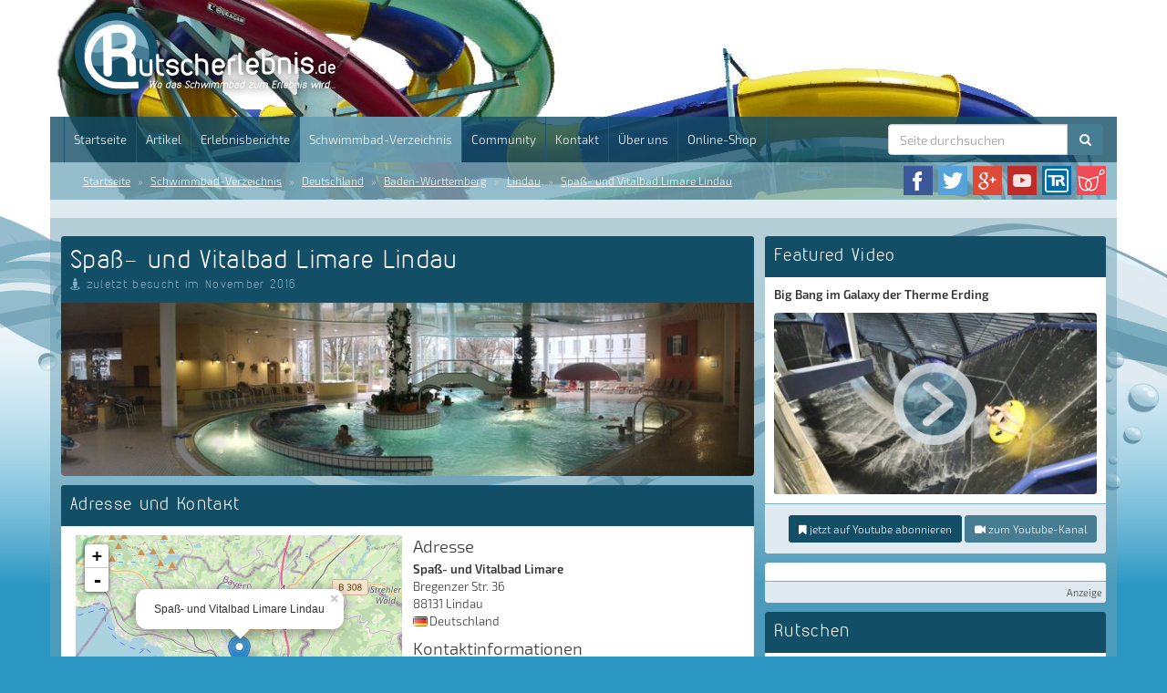

--- FILE ---
content_type: text/html; charset=UTF-8
request_url: https://www.rutscherlebnis.de/schwimmbad/spass-und-vitalbad-limare-lindau?PageSpeed=noscript&color=green%2F6%2F3%2F7%2F2%2F1%2F1%2F1%2F8%2F10%2F9%2F10%2F1%2F%2F3%2F4%2F8%2F%2F1%2F%2F%2F%2F%2F%2F%2F1%2F%2F%2F1%2F1%2F%2F
body_size: 12384
content:
<!DOCTYPE html>
<html lang="de">
<head>
    <meta charset="utf-8">
    <base target="_top">
    <title>Spaß- und Vitalbad Limare Lindau | Rutscherlebnis.de</title><meta name="description" content="Rutscherlebnis.de bietet Infos und Erlebnisberichte über Schwimmbäder und Erlebnisbäder mit Infos zu Rutschen und Becken sowie Bilder und Videos" >

    <!-- Canonical link -->
        <link rel="canonical" href="https://rutscherlebnis.de/schwimmbad/spass-und-vitalbad-limare-lindau?PageSpeed=noscript&color=green%2F6%2F3%2F7%2F2%2F1%2F1%2F1%2F8%2F10%2F9%2F10%2F1%2F%2F3%2F4%2F8%2F%2F1%2F%2F%2F%2F%2F%2F%2F1%2F%2F%2F1%2F1%2F%2F">

    <!-- Alternate links -->
    <link rel="alternate" hreflang="de" href="https://www.rutscherlebnis.de/schwimmbad/spass-und-vitalbad-limare-lindau?PageSpeed=noscript&color=green%2F6%2F3%2F7%2F2%2F1%2F1%2F1%2F8%2F10%2F9%2F10%2F1%2F%2F3%2F4%2F8%2F%2F1%2F%2F%2F%2F%2F%2F%2F1%2F%2F%2F1%2F1%2F%2F">
    <link rel="alternate" hreflang="de-CH" href="https://www.rutscherlebnis.ch/schwimmbad/spass-und-vitalbad-limare-lindau?PageSpeed=noscript&color=green%2F6%2F3%2F7%2F2%2F1%2F1%2F1%2F8%2F10%2F9%2F10%2F1%2F%2F3%2F4%2F8%2F%2F1%2F%2F%2F%2F%2F%2F%2F1%2F%2F%2F1%2F1%2F%2F">
    <link rel="alternate" hreflang="de-AT" href="https://www.rutscherlebnis.at/schwimmbad/spass-und-vitalbad-limare-lindau?PageSpeed=noscript&color=green%2F6%2F3%2F7%2F2%2F1%2F1%2F1%2F8%2F10%2F9%2F10%2F1%2F%2F3%2F4%2F8%2F%2F1%2F%2F%2F%2F%2F%2F%2F1%2F%2F%2F1%2F1%2F%2F">

    <meta id="viewport" name="viewport" content ="width=device-width, minimum-scale=1.0, maximum-scale=1.0, user-scalable=no" />

    <link rel="shortcut icon" href="/website/static/img/favicon.png" type="image/png" />
    <link rel="icon" href="/website/static/img/favicon.png" type="image/png" />
	<link rel="stylesheet" href="/website/static/components/bootstrap/css/bootstrap.min.css" type="text/css" media="screen" />
    <!-- HTML5 shim and Respond.js IE8 support of HTML5 elements and media queries -->
    <!--[if lt IE 9]>
    <script src="/website/static/js/html5shiv.min.js"></script>
    <script src="/website/static/js/respond.min.js"></script>
    <![endif]-->
    <!--[if lt IE 10]>
    <script src="/website/static/js/css3-multi-column.min.js"></script>
    <![endif]-->

            <script type='text/javascript'>window.ADNPM = window.ADNPM || {};ADNPM.cmd = ADNPM.cmd || [];</script>
        <script type='text/javascript'>ADNPM.pubAdUnits=[];</script>
        <script type='text/javascript' src='https://cdn.netpoint-media.de/1270650.js' async='async'></script>
    

<!-- Matomo -->
<script>
  var _paq = window._paq = window._paq || [];
  /* tracker methods like "setCustomDimension" should be called before "trackPageView" */
  _paq.push(['trackPageView']);
  _paq.push(['enableLinkTracking']);
  (function() {
    var u="https://matomo.techsigns.de/";
    _paq.push(['setTrackerUrl', u+'matomo.php']);
    _paq.push(['setSiteId', '3']);
    var d=document, g=d.createElement('script'), s=d.getElementsByTagName('script')[0];
    g.async=true; g.src=u+'matomo.js'; s.parentNode.insertBefore(g,s);
  })();
</script>
<!-- End Matomo Code -->


</head>
<body>
<script>window.gdprAppliesGlobally=true;if(!("cmp_id" in window)||window.cmp_id<1){window.cmp_id=0}if(!("cmp_cdid" in window)){window.cmp_cdid="72b3eea86135"}if(!("cmp_params" in window)){window.cmp_params=""}if(!("cmp_host" in window)){window.cmp_host="b.delivery.consentmanager.net"}if(!("cmp_cdn" in window)){window.cmp_cdn="cdn.consentmanager.net"}if(!("cmp_proto" in window)){window.cmp_proto="https:"}if(!("cmp_codesrc" in window)){window.cmp_codesrc="1"}window.cmp_getsupportedLangs=function(){var b=["DE","EN","FR","IT","NO","DA","FI","ES","PT","RO","BG","ET","EL","GA","HR","LV","LT","MT","NL","PL","SV","SK","SL","CS","HU","RU","SR","ZH","TR","UK","AR","BS"];if("cmp_customlanguages" in window){for(var a=0;a<window.cmp_customlanguages.length;a++){b.push(window.cmp_customlanguages[a].l.toUpperCase())}}return b};window.cmp_getRTLLangs=function(){var a=["AR"];if("cmp_customlanguages" in window){for(var b=0;b<window.cmp_customlanguages.length;b++){if("r" in window.cmp_customlanguages[b]&&window.cmp_customlanguages[b].r){a.push(window.cmp_customlanguages[b].l)}}}return a};window.cmp_getlang=function(j){if(typeof(j)!="boolean"){j=true}if(j&&typeof(cmp_getlang.usedlang)=="string"&&cmp_getlang.usedlang!==""){return cmp_getlang.usedlang}var g=window.cmp_getsupportedLangs();var c=[];var f=location.hash;var e=location.search;var a="languages" in navigator?navigator.languages:[];if(f.indexOf("cmplang=")!=-1){c.push(f.substr(f.indexOf("cmplang=")+8,2).toUpperCase())}else{if(e.indexOf("cmplang=")!=-1){c.push(e.substr(e.indexOf("cmplang=")+8,2).toUpperCase())}else{if("cmp_setlang" in window&&window.cmp_setlang!=""){c.push(window.cmp_setlang.toUpperCase())}else{if(a.length>0){for(var d=0;d<a.length;d++){c.push(a[d])}}}}}if("language" in navigator){c.push(navigator.language)}if("userLanguage" in navigator){c.push(navigator.userLanguage)}var h="";for(var d=0;d<c.length;d++){var b=c[d].toUpperCase();if(g.indexOf(b)!=-1){h=b;break}if(b.indexOf("-")!=-1){b=b.substr(0,2)}if(g.indexOf(b)!=-1){h=b;break}}if(h==""&&typeof(cmp_getlang.defaultlang)=="string"&&cmp_getlang.defaultlang!==""){return cmp_getlang.defaultlang}else{if(h==""){h="EN"}}h=h.toUpperCase();return h};(function(){var u=document;var v=u.getElementsByTagName;var h=window;var o="";var b="_en";if("cmp_getlang" in h){o=h.cmp_getlang().toLowerCase();if("cmp_customlanguages" in h){for(var q=0;q<h.cmp_customlanguages.length;q++){if(h.cmp_customlanguages[q].l.toUpperCase()==o.toUpperCase()){o="en";break}}}b="_"+o}function x(i,e){var w="";i+="=";var s=i.length;var d=location;if(d.hash.indexOf(i)!=-1){w=d.hash.substr(d.hash.indexOf(i)+s,9999)}else{if(d.search.indexOf(i)!=-1){w=d.search.substr(d.search.indexOf(i)+s,9999)}else{return e}}if(w.indexOf("&")!=-1){w=w.substr(0,w.indexOf("&"))}return w}var k=("cmp_proto" in h)?h.cmp_proto:"https:";if(k!="http:"&&k!="https:"){k="https:"}var g=("cmp_ref" in h)?h.cmp_ref:location.href;var j=u.createElement("script");j.setAttribute("data-cmp-ab","1");var c=x("cmpdesign","cmp_design" in h?h.cmp_design:"");var f=x("cmpregulationkey","cmp_regulationkey" in h?h.cmp_regulationkey:"");var r=x("cmpgppkey","cmp_gppkey" in h?h.cmp_gppkey:"");var n=x("cmpatt","cmp_att" in h?h.cmp_att:"");j.src=k+"//"+h.cmp_host+"/delivery/cmp.php?"+("cmp_id" in h&&h.cmp_id>0?"id="+h.cmp_id:"")+("cmp_cdid" in h?"&cdid="+h.cmp_cdid:"")+"&h="+encodeURIComponent(g)+(c!=""?"&cmpdesign="+encodeURIComponent(c):"")+(f!=""?"&cmpregulationkey="+encodeURIComponent(f):"")+(r!=""?"&cmpgppkey="+encodeURIComponent(r):"")+(n!=""?"&cmpatt="+encodeURIComponent(n):"")+("cmp_params" in h?"&"+h.cmp_params:"")+(u.cookie.length>0?"&__cmpfcc=1":"")+"&l="+o.toLowerCase()+"&o="+(new Date()).getTime();j.type="text/javascript";j.async=true;if(u.currentScript&&u.currentScript.parentElement){u.currentScript.parentElement.appendChild(j)}else{if(u.body){u.body.appendChild(j)}else{var t=v("body");if(t.length==0){t=v("div")}if(t.length==0){t=v("span")}if(t.length==0){t=v("ins")}if(t.length==0){t=v("script")}if(t.length==0){t=v("head")}if(t.length>0){t[0].appendChild(j)}}}var m="js";var p=x("cmpdebugunminimized","cmpdebugunminimized" in h?h.cmpdebugunminimized:0)>0?"":".min";var a=x("cmpdebugcoverage","cmp_debugcoverage" in h?h.cmp_debugcoverage:"");if(a=="1"){m="instrumented";p=""}var j=u.createElement("script");j.src=k+"//"+h.cmp_cdn+"/delivery/"+m+"/cmp"+b+p+".js";j.type="text/javascript";j.setAttribute("data-cmp-ab","1");j.async=true;if(u.currentScript&&u.currentScript.parentElement){u.currentScript.parentElement.appendChild(j)}else{if(u.body){u.body.appendChild(j)}else{var t=v("body");if(t.length==0){t=v("div")}if(t.length==0){t=v("span")}if(t.length==0){t=v("ins")}if(t.length==0){t=v("script")}if(t.length==0){t=v("head")}if(t.length>0){t[0].appendChild(j)}}}})();window.cmp_addFrame=function(b){if(!window.frames[b]){if(document.body){var a=document.createElement("iframe");a.style.cssText="display:none";if("cmp_cdn" in window&&"cmp_ultrablocking" in window&&window.cmp_ultrablocking>0){a.src="//"+window.cmp_cdn+"/delivery/empty.html"}a.name=b;a.setAttribute("title","Intentionally hidden, please ignore");a.setAttribute("role","none");a.setAttribute("tabindex","-1");document.body.appendChild(a)}else{window.setTimeout(window.cmp_addFrame,10,b)}}};window.cmp_rc=function(h){var b=document.cookie;var f="";var d=0;while(b!=""&&d<100){d++;while(b.substr(0,1)==" "){b=b.substr(1,b.length)}var g=b.substring(0,b.indexOf("="));if(b.indexOf(";")!=-1){var c=b.substring(b.indexOf("=")+1,b.indexOf(";"))}else{var c=b.substr(b.indexOf("=")+1,b.length)}if(h==g){f=c}var e=b.indexOf(";")+1;if(e==0){e=b.length}b=b.substring(e,b.length)}return(f)};window.cmp_stub=function(){var a=arguments;__cmp.a=__cmp.a||[];if(!a.length){return __cmp.a}else{if(a[0]==="ping"){if(a[1]===2){a[2]({gdprApplies:gdprAppliesGlobally,cmpLoaded:false,cmpStatus:"stub",displayStatus:"hidden",apiVersion:"2.0",cmpId:31},true)}else{a[2](false,true)}}else{if(a[0]==="getUSPData"){a[2]({version:1,uspString:window.cmp_rc("")},true)}else{if(a[0]==="getTCData"){__cmp.a.push([].slice.apply(a))}else{if(a[0]==="addEventListener"||a[0]==="removeEventListener"){__cmp.a.push([].slice.apply(a))}else{if(a.length==4&&a[3]===false){a[2]({},false)}else{__cmp.a.push([].slice.apply(a))}}}}}}};window.cmp_gpp_ping=function(){return{gppVersion:"1.0",cmpStatus:"stub",cmpDisplayStatus:"hidden",supportedAPIs:["tcfca","usnat","usca","usva","usco","usut","usct"],cmpId:31}};window.cmp_gppstub=function(){var a=arguments;__gpp.q=__gpp.q||[];if(!a.length){return __gpp.q}var g=a[0];var f=a.length>1?a[1]:null;var e=a.length>2?a[2]:null;if(g==="ping"){return window.cmp_gpp_ping()}else{if(g==="addEventListener"){__gpp.e=__gpp.e||[];if(!("lastId" in __gpp)){__gpp.lastId=0}__gpp.lastId++;var c=__gpp.lastId;__gpp.e.push({id:c,callback:f});return{eventName:"listenerRegistered",listenerId:c,data:true,pingData:window.cmp_gpp_ping()}}else{if(g==="removeEventListener"){var h=false;__gpp.e=__gpp.e||[];for(var d=0;d<__gpp.e.length;d++){if(__gpp.e[d].id==e){__gpp.e[d].splice(d,1);h=true;break}}return{eventName:"listenerRemoved",listenerId:e,data:h,pingData:window.cmp_gpp_ping()}}else{if(g==="getGPPData"){return{sectionId:3,gppVersion:1,sectionList:[],applicableSections:[0],gppString:"",pingData:window.cmp_gpp_ping()}}else{if(g==="hasSection"||g==="getSection"||g==="getField"){return null}else{__gpp.q.push([].slice.apply(a))}}}}}};window.cmp_msghandler=function(d){var a=typeof d.data==="string";try{var c=a?JSON.parse(d.data):d.data}catch(f){var c=null}if(typeof(c)==="object"&&c!==null&&"__cmpCall" in c){var b=c.__cmpCall;window.__cmp(b.command,b.parameter,function(h,g){var e={__cmpReturn:{returnValue:h,success:g,callId:b.callId}};d.source.postMessage(a?JSON.stringify(e):e,"*")})}if(typeof(c)==="object"&&c!==null&&"__uspapiCall" in c){var b=c.__uspapiCall;window.__uspapi(b.command,b.version,function(h,g){var e={__uspapiReturn:{returnValue:h,success:g,callId:b.callId}};d.source.postMessage(a?JSON.stringify(e):e,"*")})}if(typeof(c)==="object"&&c!==null&&"__tcfapiCall" in c){var b=c.__tcfapiCall;window.__tcfapi(b.command,b.version,function(h,g){var e={__tcfapiReturn:{returnValue:h,success:g,callId:b.callId}};d.source.postMessage(a?JSON.stringify(e):e,"*")},b.parameter)}if(typeof(c)==="object"&&c!==null&&"__gppCall" in c){var b=c.__gppCall;window.__gpp(b.command,function(h,g){var e={__gppReturn:{returnValue:h,success:g,callId:b.callId}};d.source.postMessage(a?JSON.stringify(e):e,"*")},"parameter" in b?b.parameter:null,"version" in b?b.version:1)}};window.cmp_setStub=function(a){if(!(a in window)||(typeof(window[a])!=="function"&&typeof(window[a])!=="object"&&(typeof(window[a])==="undefined"||window[a]!==null))){window[a]=window.cmp_stub;window[a].msgHandler=window.cmp_msghandler;window.addEventListener("message",window.cmp_msghandler,false)}};window.cmp_setGppStub=function(a){if(!(a in window)||(typeof(window[a])!=="function"&&typeof(window[a])!=="object"&&(typeof(window[a])==="undefined"||window[a]!==null))){window[a]=window.cmp_gppstub;window[a].msgHandler=window.cmp_msghandler;window.addEventListener("message",window.cmp_msghandler,false)}};window.cmp_addFrame("__cmpLocator");if(!("cmp_disableusp" in window)||!window.cmp_disableusp){window.cmp_addFrame("__uspapiLocator")}if(!("cmp_disabletcf" in window)||!window.cmp_disabletcf){window.cmp_addFrame("__tcfapiLocator")}if(!("cmp_disablegpp" in window)||!window.cmp_disablegpp){window.cmp_addFrame("__gppLocator")}window.cmp_setStub("__cmp");if(!("cmp_disabletcf" in window)||!window.cmp_disabletcf){window.cmp_setStub("__tcfapi")}if(!("cmp_disableusp" in window)||!window.cmp_disableusp){window.cmp_setStub("__uspapi")}if(!("cmp_disablegpp" in window)||!window.cmp_disablegpp){window.cmp_setGppStub("__gpp")};</script>
<div id="ip_page_wrapper">
    <div id="ip_content_wrapper">
                <div class="header-container">
            <div class="container" id="header-content">
                <div id="header">
                    <div class="row">
                        <div class="col-md-12">
                            <a href="/"><img id="header-logo" src="/website/static/img/rutscherlebnis-logo-de.png" alt="Rutscherlebnis.de - Wo das Schwimmbad zum Erlebnis wird!" title="Rutscherlebnis.de - Wo das Schwimmbad zum Erlebnis wird!" /></a>
                        </div>
                    </div>
                    <nav class="navbar navbar-default">
    <div class="container-fluid">
        <!-- Brand and toggle get grouped for better mobile display -->
        <div class="navbar-header">
            <span class="visible-xs-inline-block menu-title">Menü und Suche</span>
            <button type="button" class="navbar-toggle collapsed" data-toggle="collapse"
                    data-target="#bs-example-navbar-collapse-1">
                <span class="sr-only">Menü</span>
                <span class="icon-bar"></span>
                <span class="icon-bar"></span>
                <span class="icon-bar"></span>
            </button>
        </div>

        <!-- Collect the nav links, forms, and other content for toggling -->
        <div class="collapse navbar-collapse" id="bs-example-navbar-collapse-1">
            <ul class="nav navbar-nav">
                                        <li class=""><a href="/" >Startseite</a></li>
                                            <li class=""><a href="/artikel" >Artikel</a></li>
                                            <li class=""><a href="/erlebnisberichte" >Erlebnisberichte</a></li>
                                            <li class="active"><a href="/schwimmbad-verzeichnis" >Schwimmbad-Verzeichnis</a></li>
                                            <li class=""><a href="https://www.rutscherlebnis-community.de" target="_blank">Community</a></li>
                                            <li class=""><a href="/kontakt" >Kontakt</a></li>
                                            <li class=""><a href="/ueber-uns" >Über uns</a></li>
                                            <li class=""><a href="https://www.rutscherlebnis-shop.de" target="_blank">Online-Shop</a></li>
                                </ul>
            <form action="/suche" method="get" class="navbar-form navbar-right" id="searchform">
                <div class="input-group">
                    <input id="searchfield" name="search" type="text" class="form-control" placeholder="Seite durchsuchen" autocomplete="off" />
                    <span class="input-group-btn">
                        <button type="submit" class="btn btn-default"><i class="fa fa-search"></i></button>
                    </span>
                </div>

            </form>
        </div>
        <!-- /.navbar-collapse -->
    </div>
    <!-- /.container-fluid -->
</nav>
                </div>

                <div id="breadcrumb">
    <div class="row">
        <div class="col-md-8 hidden-xs hidden-sm">
            <ol class="breadcrumb">
                                    <li><a href="/">Startseite</a></li>
                                                    <li>
                        <a href="/schwimmbad-verzeichnis">Schwimmbad-Verzeichnis</a>
                    </li>
                                    <li>
                        <a href="/schwimmbad-verzeichnis/deutschland?PageSpeed=noscript&color=green%2F6%2F3%2F7%2F2%2F1%2F1%2F1%2F8%2F10%2F9%2F10%2F1%2F%2F3%2F4%2F8%2F%2F1%2F%2F%2F%2F%2F%2F%2F1%2F%2F%2F1%2F1%2F%2F">Deutschland</a>
                    </li>
                                    <li>
                        <a href="/schwimmbad-verzeichnis/deutschland/baden-wuerttemberg?PageSpeed=noscript&color=green%2F6%2F3%2F7%2F2%2F1%2F1%2F1%2F8%2F10%2F9%2F10%2F1%2F%2F3%2F4%2F8%2F%2F1%2F%2F%2F%2F%2F%2F%2F1%2F%2F%2F1%2F1%2F%2F">Baden-Württemberg</a>
                    </li>
                                    <li>
                        <a href="/schwimmbad-verzeichnis/deutschland/baden-wuerttemberg/lindau?PageSpeed=noscript&color=green%2F6%2F3%2F7%2F2%2F1%2F1%2F1%2F8%2F10%2F9%2F10%2F1%2F%2F3%2F4%2F8%2F%2F1%2F%2F%2F%2F%2F%2F%2F1%2F%2F%2F1%2F1%2F%2F">Lindau</a>
                    </li>
                                    <li>
                        <a href="/schwimmbad/spass-und-vitalbad-limare-lindau?PageSpeed=noscript&color=green%2F6%2F3%2F7%2F2%2F1%2F1%2F1%2F8%2F10%2F9%2F10%2F1%2F%2F3%2F4%2F8%2F%2F1%2F%2F%2F%2F%2F%2F%2F1%2F%2F%2F1%2F1%2F%2F">Spaß- und Vitalbad Limare Lindau</a>
                    </li>
                            </ol>
        </div>
        <div class="col-md-4 col-xs-12 col-sm-12">
            <ul>
                <li><a href="https://www.facebook.com/rutscherlebnis" target="_blank"><img src="/website/static/img/icon_facebook.png" alt="Facebook-Seite von Rutscherlebnis" title="Facebook-Seite von Rutscherlebnis" /></a></li>
                <li><a href="https://twitter.com/Rutscherlebnis" target="_blank"><img src="/website/static/img/icon_twitter.png" alt="Rutscherlebnis bei Twitter" title="Rutscherlebnis bei Twitter" /></a></li>
                <li><a href="https://plus.google.com/+RutscherlebnisDe" target="_blank"><img src="/website/static/img/icon_googleplus.png" alt="Rutscherlebnis bei Google+" title="Rutscherlebnis bei Google+"/></a></li>
                <li><a href="https://www.youtube.com/user/Rutscherlebnis" target="_blank"><img src="/website/static/img/icon_youtube.png" alt="Youtube-Kanal von Rutscherlebnis" title="Youtube-Kanal von Rutscherlebnis" /></a></li>
                                <li><a href="http://www.tuberides.de" target="_blank"><img src="/website/static/img/icon_tuberides.png" title="Tuberides.de" alt="Tuberides.de"/></a></li>
                <li><a href="http://www.wellnissimo.de" target="_blank"><img src="/website/static/img/icon_wellnissimo.jpg" title="Wellnissimo.de" alt="Wellnissimo.de" /></a></li>
            </ul>
        </div>
    </div>
</div>            </div>
        </div>
        <div class="container" id="page-content">
            <div id="textlinkbar">
                <div class="ad-adlinks">
                    <script type='text/javascript'><!--//<![CDATA[
    var m3_u = (location.protocol=='https:'?'https://revive.techsigns.de/www/delivery/ajs.php':'http://revive.techsigns.de/www/delivery/ajs.php');
    var m3_r = Math.floor(Math.random()*99999999999);
    if (!document.MAX_used) document.MAX_used = ',';
    document.write ("<scr"+"ipt type='text/javascript' src='"+m3_u);
    document.write ("?zoneid=7");
    document.write ('&amp;cb=' + m3_r);
    if (document.MAX_used != ',') document.write ("&amp;exclude=" + document.MAX_used);
    document.write (document.charset ? '&amp;charset='+document.charset : (document.characterSet ? '&amp;charset='+document.characterSet : ''));
    document.write ("&amp;loc=" + escape(window.location));
    if (document.referrer) document.write ("&amp;referer=" + escape(document.referrer));
    if (document.context) document.write ("&context=" + escape(document.context));
    if (document.mmm_fo) document.write ("&amp;mmm_fo=1");
    document.write ("'><\/scr"+"ipt>");
    //]]>-->
</script>
<noscript><a href='http://revive.techsigns.de/www/delivery/ck.php?n=ab440717&amp;cb=INSERT_RANDOM_NUMBER_HERE' target='_blank'><img src='http://revive.techsigns.de/www/delivery/avw.php?zoneid=7&amp;cb=INSERT_RANDOM_NUMBER_HERE&amp;n=ab440717' alt='' /></a></noscript>
                </div>
                <div class="clear">&nbsp;</div>
            </div>

            <div id="content">
                
<div class="row" id="top">
    <div class="col-md-8">
        <div class="panel panel-review-title">
            <div class="panel-heading">
                <h1>Spaß- und Vitalbad Limare Lindau</h1>
                                    <span class="infolabel"><i class="fa fa-street-view"></i> zuletzt besucht im November 2016</span>
                            </div>
                        <div class="panel-banner">
                <img width="800" height="200" alt="Limare Lindau" title="Limare Lindau" src="/website/var/tmp/image-thumbnails/70000/70551/thumb__banner/limare-lindau-1.jpeg" srcset="/website/var/tmp/image-thumbnails/70000/70551/thumb__banner/limare-lindau-1.jpeg 1x, /website/var/tmp/image-thumbnails/70000/70551/thumb__banner/limare-lindau-1%402x.jpeg 2x" />            </div>
                                            </div>

        <div class="panel panel-waterpark-contact">
            <div class="panel-heading">
                <h2 class="panel-title">Adresse und Kontakt</h2>
            </div>
            <div class="panel-body">
                <div class="row">
                    <div class="col-md-6 col-sm-6 col-xs-12">
                        <div class="waterparkWidgetMap" data-lat="47.553386179557" data-lng="9.6999058547004" title="Spaß- und Vitalbad Limare Lindau"></div>
                    </div>
                    <div class="col-md-6 col-sm-6 col-xs-12">
                        <h3>Adresse</h3>
                        <p>
                            <strong>Spaß- und Vitalbad Limare</strong><br/>
                            Bregenzer Str. 36<br />                            88131 Lindau<br />
                            <span><img class="flag" src="/website/static/img/flags/de.gif" alt="Deutschland" title="Deutschland" />Deutschland</span><br />
                        </p>

                        <h3 class="contactinfo">Kontaktinformationen</h3>
                        <p>
                            Telefon: +49 8382 704130<br />                                                        Webseite: <a href="http://www.lindau.de/adresse/spass-und-vitalbad-limare" target="_blank">Spaß- und Vitalbad Limare Lindau</a><br />                            Email: <a href="mailto:limare@sw-lindau.de">limare@sw-lindau.de</a>                        </p>
                    </div>
                </div>
            </div>
        </div>
        <div class="panel ad-panel">
            <div class="panel-body">
                <div class="row">
                    <div class="col-md-6">
                        <script type='text/javascript'><!--//<![CDATA[
                            var m3_u = (location.protocol=='https:'?'https://revive.techsigns.de/www/delivery/ajs.php':'http://revive.techsigns.de/www/delivery/ajs.php');
                            var m3_r = Math.floor(Math.random()*99999999999);
                            if (!document.MAX_used) document.MAX_used = ',';
                            document.write ("<scr"+"ipt type='text/javascript' src='"+m3_u);
                            document.write ("?zoneid=3");
                            document.write ('&amp;cb=' + m3_r);
                            if (document.MAX_used != ',') document.write ("&amp;exclude=" + document.MAX_used);
                            document.write (document.charset ? '&amp;charset='+document.charset : (document.characterSet ? '&amp;charset='+document.characterSet : ''));
                            document.write ("&amp;loc=" + escape(window.location));
                            if (document.referrer) document.write ("&amp;referer=" + escape(document.referrer));
                            if (document.context) document.write ("&context=" + escape(document.context));
                            if (document.mmm_fo) document.write ("&amp;mmm_fo=1");
                            document.write ("'><\/scr"+"ipt>");
                            //]]>-->
                        </script><noscript><a href='http://revive.techsigns.de/www/delivery/ck.php?n=a96d1cd8&amp;cb=INSERT_RANDOM_NUMBER_HERE' target='_blank'><img src='http://revive.techsigns.de/www/delivery/avw.php?zoneid=3&amp;cb=INSERT_RANDOM_NUMBER_HERE&amp;n=a96d1cd8' border='0' alt='' /></a></noscript>
                    </div>
                    <div class="col-md-6">
                        <script type='text/javascript'><!--//<![CDATA[
                            var m3_u = (location.protocol=='https:'?'https://revive.techsigns.de/www/delivery/ajs.php':'http://revive.techsigns.de/www/delivery/ajs.php');
                            var m3_r = Math.floor(Math.random()*99999999999);
                            if (!document.MAX_used) document.MAX_used = ',';
                            document.write ("<scr"+"ipt type='text/javascript' src='"+m3_u);
                            document.write ("?zoneid=1&amp;target=_blank&amp;city=Lindau");
                            document.write ('&amp;cb=' + m3_r);
                            if (document.MAX_used != ',') document.write ("&amp;exclude=" + document.MAX_used);
                            document.write (document.charset ? '&amp;charset='+document.charset : (document.characterSet ? '&amp;charset='+document.characterSet : ''));
                            document.write ("&amp;loc=" + escape(window.location));
                            if (document.referrer) document.write ("&amp;referer=" + escape(document.referrer));
                            if (document.context) document.write ("&context=" + escape(document.context));
                            if (document.mmm_fo) document.write ("&amp;mmm_fo=1");
                            document.write ("'><\/scr"+"ipt>");
                            //]]>-->
                        </script><noscript><a href='http://revive.techsigns.de/www/delivery/ck.php?n=a5f24594&amp;cb=INSERT_RANDOM_NUMBER_HERE' target='_blank'><img src='http://revive.techsigns.de/www/delivery/avw.php?zoneid=1&amp;cb=INSERT_RANDOM_NUMBER_HERE&amp;n=a5f24594' border='0' alt='' /></a></noscript>
                    </div>
                </div>
            </div>
        </div>

        
                    <div class="panel panel-imagegallery">
                <div class="panel-heading">
                    <h2 class="panel-title">Bildergalerien</h2>
                </div>
                <div class="list-group">
                                            <div class="list-group-item image-gallery">
                            <p class="list-group-title"><a href="/mediathek/bilder/limare-lindau?PageSpeed=noscript&color=green%2F6%2F3%2F7%2F2%2F1%2F1%2F1%2F8%2F10%2F9%2F10%2F1%2F%2F3%2F4%2F8%2F%2F1%2F%2F%2F%2F%2F%2F%2F1%2F%2F%2F1%2F1%2F%2F">Limare Lindau</a></p>
                            <p>Limare Lindau Bildergalerie</p>
                            <ul class="row list-unstyled light-gallery">
                                                                    <li class="col-md-2 col-xs-3">
                                        <a class="gallery-image" data-src="/website/var/tmp/image-thumbnails/70000/70496/thumb__fullsize/2016-11-16-16-30-18_IMG_7384.jpeg" href="/website/var/tmp/image-thumbnails/70000/70496/thumb__fullsize/2016-11-16-16-30-18_IMG_7384.jpeg" data-sub-html="<div class='lightgallery-image-description'>Limare Lindau</div>">
    <img width="120" height="90" alt="Limare Lindau" title="Limare Lindau" src="/website/var/tmp/image-thumbnails/70000/70496/thumb__galleryPreview/2016-11-16-16-30-18_IMG_7384.jpeg" srcset="/website/var/tmp/image-thumbnails/70000/70496/thumb__galleryPreview/2016-11-16-16-30-18_IMG_7384.jpeg 1x, /website/var/tmp/image-thumbnails/70000/70496/thumb__galleryPreview/2016-11-16-16-30-18_IMG_7384%402x.jpeg 2x" /></a>
                                    </li>
                                                                    <li class="col-md-2 col-xs-3">
                                        <a class="gallery-image" data-src="/website/var/tmp/image-thumbnails/70000/70497/thumb__fullsize/2016-11-16-16-30-25_IMG_7387.jpeg" href="/website/var/tmp/image-thumbnails/70000/70497/thumb__fullsize/2016-11-16-16-30-25_IMG_7387.jpeg" data-sub-html="<div class='lightgallery-image-description'>Limare Lindau</div>">
    <img width="120" height="90" alt="Limare Lindau" title="Limare Lindau" src="/website/var/tmp/image-thumbnails/70000/70497/thumb__galleryPreview/2016-11-16-16-30-25_IMG_7387.jpeg" srcset="/website/var/tmp/image-thumbnails/70000/70497/thumb__galleryPreview/2016-11-16-16-30-25_IMG_7387.jpeg 1x, /website/var/tmp/image-thumbnails/70000/70497/thumb__galleryPreview/2016-11-16-16-30-25_IMG_7387%402x.jpeg 2x" /></a>
                                    </li>
                                                                    <li class="col-md-2 col-xs-3">
                                        <a class="gallery-image" data-src="/website/var/tmp/image-thumbnails/70000/70498/thumb__fullsize/2016-11-16-16-48-07_P1340249.JPG.jpeg" href="/website/var/tmp/image-thumbnails/70000/70498/thumb__fullsize/2016-11-16-16-48-07_P1340249.JPG.jpeg" data-sub-html="<div class='lightgallery-image-description'>Limare Lindau</div>">
    <img width="120" height="90" alt="Limare Lindau" title="Limare Lindau" src="/website/var/tmp/image-thumbnails/70000/70498/thumb__galleryPreview/2016-11-16-16-48-07_P1340249.JPG.jpeg" srcset="/website/var/tmp/image-thumbnails/70000/70498/thumb__galleryPreview/2016-11-16-16-48-07_P1340249.JPG.jpeg 1x, /website/var/tmp/image-thumbnails/70000/70498/thumb__galleryPreview/2016-11-16-16-48-07_P1340249.JPG%402x.jpeg 2x" /></a>
                                    </li>
                                                                    <li class="col-md-2 col-xs-3">
                                        <a class="gallery-image" data-src="/website/var/tmp/image-thumbnails/70000/70499/thumb__fullsize/2016-11-16-16-53-30_P1340258.JPG.jpeg" href="/website/var/tmp/image-thumbnails/70000/70499/thumb__fullsize/2016-11-16-16-53-30_P1340258.JPG.jpeg" data-sub-html="<div class='lightgallery-image-description'>Limare Lindau</div>">
    <img width="120" height="90" alt="Limare Lindau" title="Limare Lindau" src="/website/var/tmp/image-thumbnails/70000/70499/thumb__galleryPreview/2016-11-16-16-53-30_P1340258.JPG.jpeg" srcset="/website/var/tmp/image-thumbnails/70000/70499/thumb__galleryPreview/2016-11-16-16-53-30_P1340258.JPG.jpeg 1x, /website/var/tmp/image-thumbnails/70000/70499/thumb__galleryPreview/2016-11-16-16-53-30_P1340258.JPG%402x.jpeg 2x" /></a>
                                    </li>
                                                                    <li class="col-md-2 col-xs-3">
                                        <a class="gallery-image" data-src="/website/var/tmp/image-thumbnails/70000/70500/thumb__fullsize/2016-11-16-16-55-52_IMG_7391.jpeg" href="/website/var/tmp/image-thumbnails/70000/70500/thumb__fullsize/2016-11-16-16-55-52_IMG_7391.jpeg" data-sub-html="<div class='lightgallery-image-description'>Limare Lindau</div>">
    <img width="120" height="90" alt="Limare Lindau" title="Limare Lindau" src="/website/var/tmp/image-thumbnails/70000/70500/thumb__galleryPreview/2016-11-16-16-55-52_IMG_7391.jpeg" srcset="/website/var/tmp/image-thumbnails/70000/70500/thumb__galleryPreview/2016-11-16-16-55-52_IMG_7391.jpeg 1x, /website/var/tmp/image-thumbnails/70000/70500/thumb__galleryPreview/2016-11-16-16-55-52_IMG_7391%402x.jpeg 2x" /></a>
                                    </li>
                                                                <li class="col-md-2 col-xs-3 show-all-images">
                                    <a href="/mediathek/bilder/limare-lindau?PageSpeed=noscript&color=green%2F6%2F3%2F7%2F2%2F1%2F1%2F1%2F8%2F10%2F9%2F10%2F1%2F%2F3%2F4%2F8%2F%2F1%2F%2F%2F%2F%2F%2F%2F1%2F%2F%2F1%2F1%2F%2F">Alle Bilder anzeigen</a>
                                </li>
                            </ul>
                        </div>
                                    </div>

            </div>
        
        
        
<div class="panel panel-socialmedia">
    <div class="panel-body">
        <div class="col-md-3">
            <p class="panel-body-title">Diese Seite jetzt teilen</p>
        </div>
        <div class="col-md-9 social-likes-container">
            <div class="social-likes">
                <div class="facebook" title="Share link on Facebook">Facebook</div>
                <div class="twitter" data-via="Rutscherlebnis" title="Share link on Twitter">Twitter</div>
                <div class="plusone" title="Share link on Google+">Google+</div>
            </div>
        </div>
    </div>
</div>
<div class="panel panel-comments" id="comments">
    <div class="panel-heading"><h2 class="panel-title">Kommentare</h2></div>
    <div class="list-group">
            <div class="list-group-item">
            <span>Es sind noch keine Kommentare vorhanden. Sei der erste und verfasse einen Kommentar!</span>
        </div>
        </div>
    <div class="panel-footer">
        <h3>Kommentar verfassen</h3>

        <form method="post" id="comment-form" action="/schwimmbad/spass-und-vitalbad-limare-lindau?PageSpeed=noscript&color=green%2F6%2F3%2F7%2F2%2F1%2F1%2F1%2F8%2F10%2F9%2F10%2F1%2F%2F3%2F4%2F8%2F%2F1%2F%2F%2F%2F%2F%2F%2F1%2F%2F%2F1%2F1%2F%2F#comments">
                        <dd id="commenthash-element">
<input type="hidden" name="commenthash" value="eac0cc45cf9bc8989d237cde8661a625" id="commenthash"></dd>            <div class="form-group ">
                                <input type="text" class="form-control" id="inputName" placeholder="Anzeigename / Pseudonym*" name="username" value="" />
            </div>
            <div class="form-group ">
                                <input type="email" class="form-control" id="inputEmail" placeholder="Email-Adresse*" name="email" value="" >
            </div>
            <div class="form-group ">
                                <textarea name="comment" class="form-control" placeholder="Kommentar*"></textarea>
            </div>
			<p>Bitte beachte unsere <a href="/datenschutz">Datenschutzerklärung</a></p>
			<p>Mit * markierte Felder sind Pflichtfelder</p>			
            <button type="submit" class="btn btn-primary">Kommentar absenden</button>
        </form>
    </div>
</div>

        <div class="panel ad-panel">
    <div class="panel-body">
        <script type='text/javascript'><!--//<![CDATA[
            var m3_u = (location.protocol=='https:'?'https://revive.techsigns.de/www/delivery/ajs.php':'http://revive.techsigns.de/www/delivery/ajs.php');
            var m3_r = Math.floor(Math.random()*99999999999);
            if (!document.MAX_used) document.MAX_used = ',';
            document.write ("<scr"+"ipt type='text/javascript' src='"+m3_u);
            document.write ("?zoneid=8");
            document.write ('&amp;cb=' + m3_r);
            if (document.MAX_used != ',') document.write ("&amp;exclude=" + document.MAX_used);
            document.write (document.charset ? '&amp;charset='+document.charset : (document.characterSet ? '&amp;charset='+document.characterSet : ''));
            document.write ("&amp;loc=" + escape(window.location));
            if (document.referrer) document.write ("&amp;referer=" + escape(document.referrer));
            if (document.context) document.write ("&context=" + escape(document.context));
            if (document.mmm_fo) document.write ("&amp;mmm_fo=1");
            document.write ("'><\/scr"+"ipt>");
            //]]>-->
        </script>
        <noscript><a href='http://revive.techsigns.de/www/delivery/ck.php?n=a34b3ca4&amp;cb=INSERT_RANDOM_NUMBER_HERE' target='_blank'><img src='http://revive.techsigns.de/www/delivery/avw.php?zoneid=8&amp;cb=INSERT_RANDOM_NUMBER_HERE&amp;n=a34b3ca4' alt='' /></a></noscript>
    </div>
    <div class="panel-footer ad-footer">Anzeige</div>
</div>
    </div>
    <div class="col-md-4 col-sidebar">
            <div class="panel panel-featuredvideo">
        <div class="panel-heading">
            <h2 class="panel-title">Featured Video</h2>
        </div>
        <div class="panel-body">
                                        <p><strong>Big Bang im Galaxy der Therme Erding</strong></p>
            <ul class="light-gallery">
                <li data-src="https://www.youtube.com/watch?v=Mj-innX-iJg" data-sub-html="<div class='lightgallery-image-description'>Big Bang</div>">
                    <a href="https://www.youtube.com/watch?v=Mj-innX-iJg">
                        <img width="400" height="225" alt="Big Bang" title="Big Bang" src="/website/var/tmp/image-thumbnails/90000/96730/thumb__videoPreview/mj-innx-ijg.jpeg" srcset="/website/var/tmp/image-thumbnails/90000/96730/thumb__videoPreview/mj-innx-ijg.jpeg 1x, /website/var/tmp/image-thumbnails/90000/96730/thumb__videoPreview/mj-innx-ijg%402x.jpeg 2x" />                    </a>
                </li>
            </ul>
                </div>
        <div class="panel-footer">
            <a href="https://www.youtube.com/user/Rutscherlebnis?sub_confirmation=1" target="_blank" title="Youtube-Kanal von Rutscherlebnis abonnieren" class="btn btn-primary btn-sm"><i class="fa fa-bookmark"></i> jetzt auf Youtube abonnieren</a>
            <a href="https://www.youtube.com/user/Rutscherlebnis" title="Youtube-Kanal von Rutscherlebnis öffnen" class="btn btn-default btn-sm"><i class="fa fa-video-camera"></i> zum Youtube-Kanal</a>
        </div>
    </div>
        <div class="panel ad-panel">
    <div class="panel-body">
                    <script type='text/javascript'><!--//<![CDATA[
                var m3_u = (location.protocol=='https:'?'https://revive.techsigns.de/www/delivery/ajs.php':'http://revive.techsigns.de/www/delivery/ajs.php');
                var m3_r = Math.floor(Math.random()*99999999999);
                if (!document.MAX_used) document.MAX_used = ',';
                document.write ("<scr"+"ipt type='text/javascript' src='"+m3_u);
                document.write ("?zoneid=4");
                document.write ('&amp;cb=' + m3_r);
                if (document.MAX_used != ',') document.write ("&amp;exclude=" + document.MAX_used);
                document.write (document.charset ? '&amp;charset='+document.charset : (document.characterSet ? '&amp;charset='+document.characterSet : ''));
                document.write ("&amp;loc=" + escape(window.location));
                if (document.referrer) document.write ("&amp;referer=" + escape(document.referrer));
                if (document.context) document.write ("&context=" + escape(document.context));
                if (document.mmm_fo) document.write ("&amp;mmm_fo=1");
                document.write ("'><\/scr"+"ipt>");
                //]]>-->
            </script>
            <noscript><a href='http://revive.techsigns.de/www/delivery/ck.php?n=aa0113c2&amp;cb=INSERT_RANDOM_NUMBER_HERE' target='_blank'><img src='http://revive.techsigns.de/www/delivery/avw.php?zoneid=4&amp;cb=INSERT_RANDOM_NUMBER_HERE&amp;n=aa0113c2' alt='' /></a></noscript>
            </div>
    <div class="panel-footer ad-footer">Anzeige</div>
</div>        
    <div class="panel panel-slides">
        <div class="panel-heading"><h2 class="panel-title">Rutschen</h2></div>
        <div class="list-group">
                                <div class="list-group-item ">
                                    <div class="media">
                        <div class="media-left">
                                                            <img width="120" height="90" alt="Limare Lindau" title="Limare Lindau" src="/website/var/tmp/image-thumbnails/70000/70496/thumb__galleryPreview/2016-11-16-16-30-18_IMG_7384.jpeg" srcset="/website/var/tmp/image-thumbnails/70000/70496/thumb__galleryPreview/2016-11-16-16-30-18_IMG_7384.jpeg 1x, /website/var/tmp/image-thumbnails/70000/70496/thumb__galleryPreview/2016-11-16-16-30-18_IMG_7384%402x.jpeg 2x" />                                                    </div>
                        <div class="media-body">
                            <strong>Black Hole Röhrenrutsche</strong> <br />
                            <ul>
                                                                    <li>6,87 Meter Starthöhe</li>
                                                                    <li>65,16 Meter lang</li>
                                                                    <li>Baujahr 2001</li>
                                                                    <li>Hersteller Hartwigsen</li>
                                                            </ul>
                        </div>
                    </div>
                                        </div>
                                    </div>
    </div>
        
    <div class="panel panel-pools">
        <div class="panel-heading"><h2 class="panel-title">Becken</h2></div>
        <div class="list-group">
                            <div class="list-group-item ">
                    <div class="media">
                        <div class="media-left">
                                                            <img width="120" height="90" alt="Limare Lindau" title="Limare Lindau" src="/website/var/tmp/image-thumbnails/70000/70498/thumb__galleryPreview/2016-11-16-16-48-07_P1340249.JPG.jpeg" srcset="/website/var/tmp/image-thumbnails/70000/70498/thumb__galleryPreview/2016-11-16-16-48-07_P1340249.JPG.jpeg 1x, /website/var/tmp/image-thumbnails/70000/70498/thumb__galleryPreview/2016-11-16-16-48-07_P1340249.JPG%402x.jpeg 2x" />                                                    </div>
                        <div class="media-body">
                            <strong>Sportbecken</strong>
                            <ul>
                                                                    <li>vier Schwimmbahnen</li>
                                                                    <li>Nichtschwimmerbereich</li>
                                                                    <li>1-Meter-Sprungbrett</li>
                                                                    <li>3-Meter-Sprungturm</li>
                                                            </ul>
                        </div>
                    </div>
                </div>
                            <div class="list-group-item ">
                    <div class="media">
                        <div class="media-left">
                                                            <img width="120" height="90" alt="Limare Lindau" title="Limare Lindau" src="/website/var/tmp/image-thumbnails/70000/70518/thumb__galleryPreview/2016-11-16-17-01-24_IMG_7422.jpeg" srcset="/website/var/tmp/image-thumbnails/70000/70518/thumb__galleryPreview/2016-11-16-17-01-24_IMG_7422.jpeg 1x, /website/var/tmp/image-thumbnails/70000/70518/thumb__galleryPreview/2016-11-16-17-01-24_IMG_7422%402x.jpeg 2x" />                                                    </div>
                        <div class="media-body">
                            <strong>Erlebnisbecken</strong>
                            <ul>
                                                                    <li>Strömungskanal</li>
                                                                    <li>Unterwasserbeleuchtung</li>
                                                                    <li>Whirlliegen</li>
                                                                    <li>Wasserpilz</li>
                                                                    <li>Schwallduschen</li>
                                                            </ul>
                        </div>
                    </div>
                </div>
                            <div class="list-group-item ">
                    <div class="media">
                        <div class="media-left">
                                                            <img width="120" height="90" alt="Limare Lindau" title="Limare Lindau" src="/website/var/tmp/image-thumbnails/70000/70508/thumb__galleryPreview/2016-11-16-16-58-15_IMG_7405.jpeg" srcset="/website/var/tmp/image-thumbnails/70000/70508/thumb__galleryPreview/2016-11-16-16-58-15_IMG_7405.jpeg 1x, /website/var/tmp/image-thumbnails/70000/70508/thumb__galleryPreview/2016-11-16-16-58-15_IMG_7405%402x.jpeg 2x" />                                                    </div>
                        <div class="media-body">
                            <strong>Außenbecken</strong>
                            <ul>
                                                                    <li>mit dem Erlebnisbecken verbunden</li>
                                                                    <li>ganzjährig nutzbar</li>
                                                                    <li>Sprudelsitzbank</li>
                                                            </ul>
                        </div>
                    </div>
                </div>
                            <div class="list-group-item ">
                    <div class="media">
                        <div class="media-left">
                                                            <img width="120" height="90" alt="Limare Lindau" title="Limare Lindau" src="/website/var/tmp/image-thumbnails/70000/70519/thumb__galleryPreview/2016-11-16-17-01-41_IMG_7423.jpeg" srcset="/website/var/tmp/image-thumbnails/70000/70519/thumb__galleryPreview/2016-11-16-17-01-41_IMG_7423.jpeg 1x, /website/var/tmp/image-thumbnails/70000/70519/thumb__galleryPreview/2016-11-16-17-01-41_IMG_7423%402x.jpeg 2x" />                                                    </div>
                        <div class="media-body">
                            <strong>Kinderbecken</strong>
                            <ul>
                                                                    <li>großer Kippeimer</li>
                                                                    <li>Dschungelhütte mit Rutsche</li>
                                                                    <li>wasserspeiender Affe</li>
                                                                    <li>Dschungelgestaltung</li>
                                                            </ul>
                        </div>
                    </div>
                </div>
                    </div>
    </div>
        
    <div class="panel panel-highlights">
        <div class="panel-heading">
            <h2 class="panel-title">Ausstattung</h2>
        </div>
        <div class="panel-body">
            <ul class="row">
                            <li class="col-md-6">Black Hole Röhrenrutsche</li>
                            <li class="col-md-6">Sportbecken</li>
                            <li class="col-md-6">Sprungturm bis drei Meter</li>
                            <li class="col-md-6">Erlebnisbecken</li>
                            <li class="col-md-6">Strömungskanal</li>
                            <li class="col-md-6">Unterwasserbeleuchtung</li>
                            <li class="col-md-6">Whirlliegen</li>
                            <li class="col-md-6">Wasserpilz</li>
                            <li class="col-md-6">Schwallduschen</li>
                            <li class="col-md-6">Außenbecken</li>
                            <li class="col-md-6">Sprudelsitzbank</li>
                            <li class="col-md-6">Kinderbecken</li>
                        </ul>
        </div>
    </div>
        <div class="panel ad-panel">
    <div class="panel-body">
        <script type='text/javascript'><!--//<![CDATA[
            var m3_u = (location.protocol=='https:'?'https://revive.techsigns.de/www/delivery/ajs.php':'http://revive.techsigns.de/www/delivery/ajs.php');
            var m3_r = Math.floor(Math.random()*99999999999);
            if (!document.MAX_used) document.MAX_used = ',';
            document.write ("<scr"+"ipt type='text/javascript' src='"+m3_u);
            document.write ("?zoneid=5");
            document.write ('&amp;cb=' + m3_r);
            if (document.MAX_used != ',') document.write ("&amp;exclude=" + document.MAX_used);
            document.write (document.charset ? '&amp;charset='+document.charset : (document.characterSet ? '&amp;charset='+document.characterSet : ''));
            document.write ("&amp;loc=" + escape(window.location));
            if (document.referrer) document.write ("&amp;referer=" + escape(document.referrer));
            if (document.context) document.write ("&context=" + escape(document.context));
            if (document.mmm_fo) document.write ("&amp;mmm_fo=1");
            document.write ("'><\/scr"+"ipt>");
            //]]>-->
        </script>
        <noscript><a href='http://revive.techsigns.de/www/delivery/ck.php?n=ab314b9b&amp;cb=INSERT_RANDOM_NUMBER_HERE' target='_blank'><img src='http://revive.techsigns.de/www/delivery/avw.php?zoneid=5&amp;cb=INSERT_RANDOM_NUMBER_HERE&amp;n=ab314b9b' alt='' /></a></noscript>
    </div>
    <div class="panel-footer ad-footer">Anzeige</div>
</div>        
    <div class="panel">
        <div class="panel-heading">
            <h2 class="panel-title">Schwimmbäder in der Umgebung</h2>
        </div>
        <div class="list-group">
                            <a href="/schwimmbad/therme-lindau?PageSpeed=noscript&color=green%2F6%2F3%2F7%2F2%2F1%2F1%2F1%2F8%2F10%2F9%2F10%2F1%2F%2F3%2F4%2F8%2F%2F1%2F%2F%2F%2F%2F%2F%2F1%2F%2F%2F1%2F1%2F%2F" class="list-group-item">
                    <div class="media">
                        <div class="media-left">
                                                            <img width="120" height="90" alt="" src="/website/var/tmp/image-thumbnails/90000/97922/thumb__galleryPreview/therme-lindau-6.jpeg" srcset="/website/var/tmp/image-thumbnails/90000/97922/thumb__galleryPreview/therme-lindau-6.jpeg 1x, /website/var/tmp/image-thumbnails/90000/97922/thumb__galleryPreview/therme-lindau-6%402x.jpeg 2x" />                                                    </div>
                        <div class="media-body">
                            <p>
                                <strong>Therme Lindau</strong>
                            </p>
                                                        <p class="list-group-smalltext">Freizeitbad/Erlebnisbad</p><br />
                            <p class="list-group-smalltext"><i class="fa fa-map-marker"></i> ca. 1 km entfernt</p>
                        </div>
                    </div>
                </a>
                            <a href="/schwimmbad/freibad-aquamarin-wasserburg-bodensee?PageSpeed=noscript&color=green%2F6%2F3%2F7%2F2%2F1%2F1%2F1%2F8%2F10%2F9%2F10%2F1%2F%2F3%2F4%2F8%2F%2F1%2F%2F%2F%2F%2F%2F%2F1%2F%2F%2F1%2F1%2F%2F" class="list-group-item">
                    <div class="media">
                        <div class="media-left">
                                                            <img src="/website/static/img/placeholder-articleimage.jpg" width="180" height="120" alt="Freibad Aquamarin Wasserburg (Bodensee)" title="Freibad Aquamarin Wasserburg (Bodensee)" />
                                                    </div>
                        <div class="media-body">
                            <p>
                                <strong>Freibad Aquamarin Wasserburg (Bodensee)</strong>
                            </p>
                                                        <p class="list-group-smalltext">Freibad</p><br />
                            <p class="list-group-smalltext"><i class="fa fa-map-marker"></i> ca. 5 km entfernt</p>
                        </div>
                    </div>
                </a>
                            <a href="/schwimmbad/mineralheilbad-st-margrethen?PageSpeed=noscript&color=green%2F6%2F3%2F7%2F2%2F1%2F1%2F1%2F8%2F10%2F9%2F10%2F1%2F%2F3%2F4%2F8%2F%2F1%2F%2F%2F%2F%2F%2F%2F1%2F%2F%2F1%2F1%2F%2F" class="list-group-item">
                    <div class="media">
                        <div class="media-left">
                                                            <img src="/website/static/img/placeholder-articleimage.jpg" width="180" height="120" alt="Mineralheilbad St. Margrethen" title="Mineralheilbad St. Margrethen" />
                                                    </div>
                        <div class="media-body">
                            <p>
                                <strong>Mineralheilbad St. Margrethen</strong>
                            </p>
                                                        <p class="list-group-smalltext">Thermalbad/Solebad</p><br />
                            <p class="list-group-smalltext"><i class="fa fa-map-marker"></i> ca. 12 km entfernt</p>
                        </div>
                    </div>
                </a>
                            <a href="/schwimmbad/freibad-ledi-walzenhausen?PageSpeed=noscript&color=green%2F6%2F3%2F7%2F2%2F1%2F1%2F1%2F8%2F10%2F9%2F10%2F1%2F%2F3%2F4%2F8%2F%2F1%2F%2F%2F%2F%2F%2F%2F1%2F%2F%2F1%2F1%2F%2F" class="list-group-item">
                    <div class="media">
                        <div class="media-left">
                                                            <img src="/website/static/img/placeholder-articleimage.jpg" width="180" height="120" alt="Freibad Ledi Walzenhausen" title="Freibad Ledi Walzenhausen" />
                                                    </div>
                        <div class="media-body">
                            <p>
                                <strong>Freibad Ledi Walzenhausen</strong>
                            </p>
                                                        <p class="list-group-smalltext">Freibad</p><br />
                            <p class="list-group-smalltext"><i class="fa fa-map-marker"></i> ca. 14 km entfernt</p>
                        </div>
                    </div>
                </a>
                            <a href="/schwimmbad/freibad-ried-tettnang?PageSpeed=noscript&color=green%2F6%2F3%2F7%2F2%2F1%2F1%2F1%2F8%2F10%2F9%2F10%2F1%2F%2F3%2F4%2F8%2F%2F1%2F%2F%2F%2F%2F%2F%2F1%2F%2F%2F1%2F1%2F%2F" class="list-group-item">
                    <div class="media">
                        <div class="media-left">
                                                            <img src="/website/static/img/placeholder-articleimage.jpg" width="180" height="120" alt="Freibad Ried Tettnang" title="Freibad Ried Tettnang" />
                                                    </div>
                        <div class="media-body">
                            <p>
                                <strong>Freibad Ried Tettnang</strong>
                            </p>
                                                        <p class="list-group-smalltext">Freibad</p><br />
                            <p class="list-group-smalltext"><i class="fa fa-map-marker"></i> ca. 15 km entfernt</p>
                        </div>
                    </div>
                </a>
                    </div>
        <div class="panel-body">
            <div class="nearWaterparksWidgetMap" data-title="Spaß- und Vitalbad Limare Lindau" data-lat="47.553386179557" data-lng="9.6999058547004">
                <script type="application/json">
                                        [{
                        "type": "Feature",
                        "properties": {
                            "name": "Therme Lindau",
                            "popupContent": "Therme Lindau",
                            "link": "/schwimmbad/therme-lindau?PageSpeed=noscript&color=green%2F6%2F3%2F7%2F2%2F1%2F1%2F1%2F8%2F10%2F9%2F10%2F1%2F%2F3%2F4%2F8%2F%2F1%2F%2F%2F%2F%2F%2F%2F1%2F%2F%2F1%2F1%2F%2F"
                        },
                        "geometry": {
                            "type": "Point",
                            "coordinates": [9.7166135, 47.5484545]
                        }
                    },{
                        "type": "Feature",
                        "properties": {
                            "name": "Freibad Aquamarin Wasserburg (Bodensee)",
                            "popupContent": "Freibad Aquamarin Wasserburg (Bodensee)",
                            "link": "/schwimmbad/freibad-aquamarin-wasserburg-bodensee?PageSpeed=noscript&color=green%2F6%2F3%2F7%2F2%2F1%2F1%2F1%2F8%2F10%2F9%2F10%2F1%2F%2F3%2F4%2F8%2F%2F1%2F%2F%2F%2F%2F%2F%2F1%2F%2F%2F1%2F1%2F%2F"
                        },
                        "geometry": {
                            "type": "Point",
                            "coordinates": [9.6417199, 47.5664888]
                        }
                    },{
                        "type": "Feature",
                        "properties": {
                            "name": "Mineralheilbad St. Margrethen",
                            "popupContent": "Mineralheilbad St. Margrethen",
                            "link": "/schwimmbad/mineralheilbad-st-margrethen?PageSpeed=noscript&color=green%2F6%2F3%2F7%2F2%2F1%2F1%2F1%2F8%2F10%2F9%2F10%2F1%2F%2F3%2F4%2F8%2F%2F1%2F%2F%2F%2F%2F%2F%2F1%2F%2F%2F1%2F1%2F%2F"
                        },
                        "geometry": {
                            "type": "Point",
                            "coordinates": [9.6352733, 47.4508126]
                        }
                    },{
                        "type": "Feature",
                        "properties": {
                            "name": "Freibad Ledi Walzenhausen",
                            "popupContent": "Freibad Ledi Walzenhausen",
                            "link": "/schwimmbad/freibad-ledi-walzenhausen?PageSpeed=noscript&color=green%2F6%2F3%2F7%2F2%2F1%2F1%2F1%2F8%2F10%2F9%2F10%2F1%2F%2F3%2F4%2F8%2F%2F1%2F%2F%2F%2F%2F%2F%2F1%2F%2F%2F1%2F1%2F%2F"
                        },
                        "geometry": {
                            "type": "Point",
                            "coordinates": [9.596996112967, 47.446660527457]
                        }
                    },{
                        "type": "Feature",
                        "properties": {
                            "name": "Freibad Ried Tettnang",
                            "popupContent": "Freibad Ried Tettnang",
                            "link": "/schwimmbad/freibad-ried-tettnang?PageSpeed=noscript&color=green%2F6%2F3%2F7%2F2%2F1%2F1%2F1%2F8%2F10%2F9%2F10%2F1%2F%2F3%2F4%2F8%2F%2F1%2F%2F%2F%2F%2F%2F%2F1%2F%2F%2F1%2F1%2F%2F"
                        },
                        "geometry": {
                            "type": "Point",
                            "coordinates": [9.6016135, 47.6681878]
                        }
                    }]
                </script>
            </div>
        </div>
        <div class="panel-footer">
            <a href="/schwimmbad-verzeichnis" class="btn btn-primary btn-sm" title="weitere Schwimmbäder, Erlebnisbäder, Freibäder und Wasserparks im Schwimmbadverzeichnis entdecken"><i class="fa fa-map-marker"></i> weitere Bäder anzeigen</a>
        </div>
    </div>
        <div class="panel ad-panel">
    <div class="panel-body">
        <script type='text/javascript'><!--//<![CDATA[
            var m3_u = (location.protocol=='https:'?'https://revive.techsigns.de/www/delivery/ajs.php':'http://revive.techsigns.de/www/delivery/ajs.php');
            var m3_r = Math.floor(Math.random()*99999999999);
            if (!document.MAX_used) document.MAX_used = ',';
            document.write ("<scr"+"ipt type='text/javascript' src='"+m3_u);
            document.write ("?zoneid=6");
            document.write ('&amp;cb=' + m3_r);
            if (document.MAX_used != ',') document.write ("&amp;exclude=" + document.MAX_used);
            document.write (document.charset ? '&amp;charset='+document.charset : (document.characterSet ? '&amp;charset='+document.characterSet : ''));
            document.write ("&amp;loc=" + escape(window.location));
            if (document.referrer) document.write ("&amp;referer=" + escape(document.referrer));
            if (document.context) document.write ("&context=" + escape(document.context));
            if (document.mmm_fo) document.write ("&amp;mmm_fo=1");
            document.write ("'><\/scr"+"ipt>");
            //]]>-->
        </script>
        <noscript><a href='http://revive.techsigns.de/www/delivery/ck.php?n=a47a53c2&amp;cb=INSERT_RANDOM_NUMBER_HERE' target='_blank'><img src='http://revive.techsigns.de/www/delivery/avw.php?zoneid=6&amp;cb=INSERT_RANDOM_NUMBER_HERE&amp;n=a47a53c2' alt='' /></a></noscript>
    </div>
    <div class="panel-footer ad-footer">Anzeige</div>
</div>
    </div>
</div>            </div>

            <footer>
                <div class="row">
                    <div class="col-md-4">
                        <div class="panel">
                            <div class="panel-body">
                                <p class="panel-body-title">Erlebnisbäder nach Städten</p>
                                <ul>
                                    <li><a href="/schwimmbad-verzeichnis/deutschland/berlin/berlin?PageSpeed=noscript&color=green%2F6%2F3%2F7%2F2%2F1%2F1%2F1%2F8%2F10%2F9%2F10%2F1%2F%2F3%2F4%2F8%2F%2F1%2F%2F%2F%2F%2F%2F%2F1%2F%2F%2F1%2F1%2F%2F">Schwimmbäder in Berlin</a></li>
                                    <li><a href="/schwimmbad-verzeichnis/deutschland/hessen/frankfurt-am-main?PageSpeed=noscript&color=green%2F6%2F3%2F7%2F2%2F1%2F1%2F1%2F8%2F10%2F9%2F10%2F1%2F%2F3%2F4%2F8%2F%2F1%2F%2F%2F%2F%2F%2F%2F1%2F%2F%2F1%2F1%2F%2F">Schwimmbäder in Frankfurt am Main</a></li>
                                    <li><a href="/schwimmbad-verzeichnis/deutschland/hamburg/hamburg?PageSpeed=noscript&color=green%2F6%2F3%2F7%2F2%2F1%2F1%2F1%2F8%2F10%2F9%2F10%2F1%2F%2F3%2F4%2F8%2F%2F1%2F%2F%2F%2F%2F%2F%2F1%2F%2F%2F1%2F1%2F%2F">Schwimmbäder in Hamburg</a></li>
                                    <li><a href="/schwimmbad-verzeichnis/deutschland/baden-wuerttemberg/karlsruhe?PageSpeed=noscript&color=green%2F6%2F3%2F7%2F2%2F1%2F1%2F1%2F8%2F10%2F9%2F10%2F1%2F%2F3%2F4%2F8%2F%2F1%2F%2F%2F%2F%2F%2F%2F1%2F%2F%2F1%2F1%2F%2F">Schwimmbäder in Karlsruhe</a></li>
                                    <li><a href="/schwimmbad-verzeichnis/deutschland/nordrhein-westfalen/koeln?PageSpeed=noscript&color=green%2F6%2F3%2F7%2F2%2F1%2F1%2F1%2F8%2F10%2F9%2F10%2F1%2F%2F3%2F4%2F8%2F%2F1%2F%2F%2F%2F%2F%2F%2F1%2F%2F%2F1%2F1%2F%2F">Schwimmbäder in Köln</a></li>
                                    <li><a href="/schwimmbad-verzeichnis/deutschland/bayern/nuernberg?PageSpeed=noscript&color=green%2F6%2F3%2F7%2F2%2F1%2F1%2F1%2F8%2F10%2F9%2F10%2F1%2F%2F3%2F4%2F8%2F%2F1%2F%2F%2F%2F%2F%2F%2F1%2F%2F%2F1%2F1%2F%2F">Schwimmbäder in Nürnberg</a></li>
                                    <li><a href="/schwimmbad-verzeichnis/deutschland/baden-wuerttemberg/stuttgart?PageSpeed=noscript&color=green%2F6%2F3%2F7%2F2%2F1%2F1%2F1%2F8%2F10%2F9%2F10%2F1%2F%2F3%2F4%2F8%2F%2F1%2F%2F%2F%2F%2F%2F%2F1%2F%2F%2F1%2F1%2F%2F">Schwimmbäder in Stuttgart</a></li>
                                </ul>
                            </div>
                        </div>
                    </div>
                    <div class="col-md-4">
                        <div class="panel">
                            <div class="panel-body">
                                <p class="panel-body-title">Rutscherlebnis weltweit</p>
                                <ul>
                                    <li><a href="/schwimmbad-verzeichnis/deutschland?PageSpeed=noscript&color=green%2F6%2F3%2F7%2F2%2F1%2F1%2F1%2F8%2F10%2F9%2F10%2F1%2F%2F3%2F4%2F8%2F%2F1%2F%2F%2F%2F%2F%2F%2F1%2F%2F%2F1%2F1%2F%2F">Schwimmbäder in Deutschland</a></li>
                                    <li><a href="/schwimmbad-verzeichnis/niederlande?PageSpeed=noscript&color=green%2F6%2F3%2F7%2F2%2F1%2F1%2F1%2F8%2F10%2F9%2F10%2F1%2F%2F3%2F4%2F8%2F%2F1%2F%2F%2F%2F%2F%2F%2F1%2F%2F%2F1%2F1%2F%2F">Schwimmbäder in den Niederlanden</a></li>
                                    <li><a href="/schwimmbad-verzeichnis/frankreich?PageSpeed=noscript&color=green%2F6%2F3%2F7%2F2%2F1%2F1%2F1%2F8%2F10%2F9%2F10%2F1%2F%2F3%2F4%2F8%2F%2F1%2F%2F%2F%2F%2F%2F%2F1%2F%2F%2F1%2F1%2F%2F">Schwimmbäder in Frankreich</a></li>
                                    <li><a href="/schwimmbad-verzeichnis/oesterreich?PageSpeed=noscript&color=green%2F6%2F3%2F7%2F2%2F1%2F1%2F1%2F8%2F10%2F9%2F10%2F1%2F%2F3%2F4%2F8%2F%2F1%2F%2F%2F%2F%2F%2F%2F1%2F%2F%2F1%2F1%2F%2F">Schwimmbäder in Österreich</a></li>
                                    <li><a href="/schwimmbad-verzeichnis/schweiz?PageSpeed=noscript&color=green%2F6%2F3%2F7%2F2%2F1%2F1%2F1%2F8%2F10%2F9%2F10%2F1%2F%2F3%2F4%2F8%2F%2F1%2F%2F%2F%2F%2F%2F%2F1%2F%2F%2F1%2F1%2F%2F">Schwimmbäder in der Schweiz</a></li>
                                </ul>
                            </div>
                        </div>
                    </div>
                    <div class="col-md-4">
                        <div class="panel">
                            <div class="panel-body">
                                <p class="panel-body-title">Rutscherlebnis im Social Web</p>
                                <div class="socialMediaWidget">
                                    <a href="https://www.facebook.com/rutscherlebnis" target="_blank"><img src="/website/static/img/icon_facebook.png" alt="Facebook-Seite von Rutscherlebnis" title="Facebook-Seite von Rutscherlebnis" /></a>
                                    <a href="https://twitter.com/Rutscherlebnis" target="_blank"><img src="/website/static/img/icon_twitter.png" alt="Rutscherlebnis bei Twitter" title="Rutscherlebnis bei Twitter" /></a>
                                    <a href="https://plus.google.com/+RutscherlebnisDe" target="_blank"><img src="/website/static/img/icon_googleplus.png" alt="Rutscherlebnis bei Google+" title="Rutscherlebnis bei Google+"/></a>
                                    <a href="https://www.youtube.com/user/Rutscherlebnis" target="_blank"><img src="/website/static/img/icon_youtube.png" alt="Youtube-Kanal von Rutscherlebnis" title="Youtube-Kanal von Rutscherlebnis" /></a>
                                </div>
                            </div>
                        </div>
                    </div>
                </div>
            </footer>
                                        <div id="naMediaAd_WIDE_SKYSCRAPER">
                    <div id='npm_6696543'></div>
                    <script>ADNPM.cmd.push(function(){ADNPM.loadAd(6696543)});</script>
                </div>
            
                            <div class="container ad-container ad-container-right" id="header-ad-container">
                    <div id="naMediaAd_SUPERBANNER">
                        <div id='npm_6696542'></div>
                        <script>ADNPM.cmd.push(function(){ADNPM.loadAd(6696542)});</script>
                    </div>
                </div>
                    </div>
        <div class="footer-linkbar">
            <span><a href="/ueber-uns">Über uns</a></span>
            <span><a href="/kontakt">Kontakt</a></span>
            <span><a href="/impressum">Impressum</a></span>
            <span><a href="/datenschutz">Datenschutz</a></span>
        </div>
    </div>
</div>


<!-- /container -->
<link rel="stylesheet" href="/website/static/fonts/exo2/exo2.css" type="text/css" media="screen" />
<link rel="stylesheet" href="/website/static/fonts/vds/vds.css" type="text/css" media="screen" />
<link rel="stylesheet" href="/website/static/css/style.css" type="text/css" media="screen" />

<link rel="stylesheet" href="/website/static/components/font-awesome/css/font-awesome.min.css" type="text/css" media="screen" />
<link rel="stylesheet" href="/website/static/js/light-gallery/css/lightGallery.css" type="text/css" media="screen" />
<link rel="stylesheet" href="/website/static/js/leaflet/leaflet.css" type="text/css" media="screen" />
<link rel="stylesheet" href="/website/static/js/leaflet/plugins/MarkerCluster.css" type="text/css" media="screen" />
<link rel="stylesheet" href="/website/static/js/leaflet/plugins/MarkerCluster.Default.css" type="text/css" media="screen" />
<link rel="stylesheet" href="/website/static/js/social-likes/social-likes_flat.css" type="text/css" media="screen" />
<link rel="stylesheet" href="/website/static/css/post.css" type="text/css" media="screen" />

<!-- Scripts -->
<script src="/website/static/components/jquery/jquery.min.js"></script>
<script src="/website/static/components/bootstrap/js/bootstrap.min.js"></script>
<script src="/website/static/js/sly/sly.min.js"></script>
<script src="/website/static/js/light-gallery/js/lightGallery.js"></script>
<script src="/website/static/js/leaflet/leaflet.js"></script>
<script src="/website/static/js/leaflet/plugins/leaflet.markercluster.js"></script>
<script src="/website/static/js/jquery.auto-complete.min.js"></script>
<script src="/website/static/js/social-likes/social-likes.min.js"></script>
<script src="/website/static/js/frontend.js"></script>
</body>
</html>


--- FILE ---
content_type: text/css
request_url: https://www.rutscherlebnis.de/website/static/css/post.css
body_size: 144
content:
/*
 * last loaded stylesheets of the page, overwrite plugin / component styles
 */
#lightGallery-close {
    top: 10px;
    right: 10px;
}